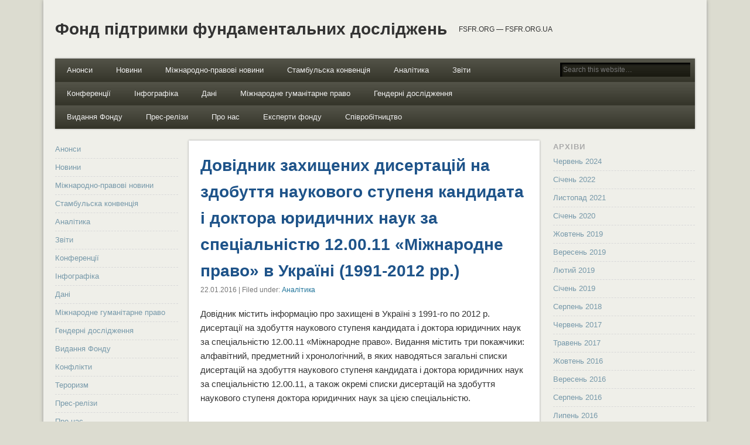

--- FILE ---
content_type: text/html; charset=UTF-8
request_url: https://fsfr.org/2016/01/22/%D0%B4%D0%BE%D0%B2%D1%96%D0%B4%D0%BD%D0%B8%D0%BA-%D0%B7%D0%B0%D1%85%D0%B8%D1%89%D0%B5%D0%BD%D0%B8%D1%85-%D0%B4%D0%B8%D1%81%D0%B5%D1%80%D1%82%D0%B0%D1%86%D1%96%D0%B9-%D0%BD%D0%B0-%D0%B7%D0%B4%D0%BE-3/
body_size: 9488
content:
<!DOCTYPE html>
<html lang="uk">
<head>
<meta charset="UTF-8" />
<meta name="viewport" content="width=device-width" />
<link rel="profile" href="http://gmpg.org/xfn/11" />
<link rel="pingback" href="https://fsfr.org/xmlrpc.php" />
<!--[if lt IE 9]>
<script src="https://fsfr.org/wp-content/themes/esplanade/scripts/html5.js" type="text/javascript"></script>
<![endif]-->
<title>Довідник захищених дисертацій на здобуття наукового ступеня кандидата і доктора юридичних наук за спеціальністю 12.00.11 «Міжнародне право» в Україні (1991-2012 рр.) &#8211; Фонд підтримки фундаментальних досліджень</title>
<meta name='robots' content='max-image-preview:large' />
<link rel="alternate" type="application/rss+xml" title="Фонд підтримки фундаментальних досліджень &raquo; стрічка" href="https://fsfr.org/feed/" />
<link rel="alternate" type="application/rss+xml" title="Фонд підтримки фундаментальних досліджень &raquo; Канал коментарів" href="https://fsfr.org/comments/feed/" />
<link rel="alternate" title="oEmbed (JSON)" type="application/json+oembed" href="https://fsfr.org/wp-json/oembed/1.0/embed?url=https%3A%2F%2Ffsfr.org%2F2016%2F01%2F22%2F%25d0%25b4%25d0%25be%25d0%25b2%25d1%2596%25d0%25b4%25d0%25bd%25d0%25b8%25d0%25ba-%25d0%25b7%25d0%25b0%25d1%2585%25d0%25b8%25d1%2589%25d0%25b5%25d0%25bd%25d0%25b8%25d1%2585-%25d0%25b4%25d0%25b8%25d1%2581%25d0%25b5%25d1%2580%25d1%2582%25d0%25b0%25d1%2586%25d1%2596%25d0%25b9-%25d0%25bd%25d0%25b0-%25d0%25b7%25d0%25b4%25d0%25be-3%2F&#038;lang=uk" />
<link rel="alternate" title="oEmbed (XML)" type="text/xml+oembed" href="https://fsfr.org/wp-json/oembed/1.0/embed?url=https%3A%2F%2Ffsfr.org%2F2016%2F01%2F22%2F%25d0%25b4%25d0%25be%25d0%25b2%25d1%2596%25d0%25b4%25d0%25bd%25d0%25b8%25d0%25ba-%25d0%25b7%25d0%25b0%25d1%2585%25d0%25b8%25d1%2589%25d0%25b5%25d0%25bd%25d0%25b8%25d1%2585-%25d0%25b4%25d0%25b8%25d1%2581%25d0%25b5%25d1%2580%25d1%2582%25d0%25b0%25d1%2586%25d1%2596%25d0%25b9-%25d0%25bd%25d0%25b0-%25d0%25b7%25d0%25b4%25d0%25be-3%2F&#038;format=xml&#038;lang=uk" />
<style id='wp-img-auto-sizes-contain-inline-css' type='text/css'>
img:is([sizes=auto i],[sizes^="auto," i]){contain-intrinsic-size:3000px 1500px}
/*# sourceURL=wp-img-auto-sizes-contain-inline-css */
</style>
<style id='wp-emoji-styles-inline-css' type='text/css'>

	img.wp-smiley, img.emoji {
		display: inline !important;
		border: none !important;
		box-shadow: none !important;
		height: 1em !important;
		width: 1em !important;
		margin: 0 0.07em !important;
		vertical-align: -0.1em !important;
		background: none !important;
		padding: 0 !important;
	}
/*# sourceURL=wp-emoji-styles-inline-css */
</style>
<style id='wp-block-library-inline-css' type='text/css'>
:root{--wp-block-synced-color:#7a00df;--wp-block-synced-color--rgb:122,0,223;--wp-bound-block-color:var(--wp-block-synced-color);--wp-editor-canvas-background:#ddd;--wp-admin-theme-color:#007cba;--wp-admin-theme-color--rgb:0,124,186;--wp-admin-theme-color-darker-10:#006ba1;--wp-admin-theme-color-darker-10--rgb:0,107,160.5;--wp-admin-theme-color-darker-20:#005a87;--wp-admin-theme-color-darker-20--rgb:0,90,135;--wp-admin-border-width-focus:2px}@media (min-resolution:192dpi){:root{--wp-admin-border-width-focus:1.5px}}.wp-element-button{cursor:pointer}:root .has-very-light-gray-background-color{background-color:#eee}:root .has-very-dark-gray-background-color{background-color:#313131}:root .has-very-light-gray-color{color:#eee}:root .has-very-dark-gray-color{color:#313131}:root .has-vivid-green-cyan-to-vivid-cyan-blue-gradient-background{background:linear-gradient(135deg,#00d084,#0693e3)}:root .has-purple-crush-gradient-background{background:linear-gradient(135deg,#34e2e4,#4721fb 50%,#ab1dfe)}:root .has-hazy-dawn-gradient-background{background:linear-gradient(135deg,#faaca8,#dad0ec)}:root .has-subdued-olive-gradient-background{background:linear-gradient(135deg,#fafae1,#67a671)}:root .has-atomic-cream-gradient-background{background:linear-gradient(135deg,#fdd79a,#004a59)}:root .has-nightshade-gradient-background{background:linear-gradient(135deg,#330968,#31cdcf)}:root .has-midnight-gradient-background{background:linear-gradient(135deg,#020381,#2874fc)}:root{--wp--preset--font-size--normal:16px;--wp--preset--font-size--huge:42px}.has-regular-font-size{font-size:1em}.has-larger-font-size{font-size:2.625em}.has-normal-font-size{font-size:var(--wp--preset--font-size--normal)}.has-huge-font-size{font-size:var(--wp--preset--font-size--huge)}.has-text-align-center{text-align:center}.has-text-align-left{text-align:left}.has-text-align-right{text-align:right}.has-fit-text{white-space:nowrap!important}#end-resizable-editor-section{display:none}.aligncenter{clear:both}.items-justified-left{justify-content:flex-start}.items-justified-center{justify-content:center}.items-justified-right{justify-content:flex-end}.items-justified-space-between{justify-content:space-between}.screen-reader-text{border:0;clip-path:inset(50%);height:1px;margin:-1px;overflow:hidden;padding:0;position:absolute;width:1px;word-wrap:normal!important}.screen-reader-text:focus{background-color:#ddd;clip-path:none;color:#444;display:block;font-size:1em;height:auto;left:5px;line-height:normal;padding:15px 23px 14px;text-decoration:none;top:5px;width:auto;z-index:100000}html :where(.has-border-color){border-style:solid}html :where([style*=border-top-color]){border-top-style:solid}html :where([style*=border-right-color]){border-right-style:solid}html :where([style*=border-bottom-color]){border-bottom-style:solid}html :where([style*=border-left-color]){border-left-style:solid}html :where([style*=border-width]){border-style:solid}html :where([style*=border-top-width]){border-top-style:solid}html :where([style*=border-right-width]){border-right-style:solid}html :where([style*=border-bottom-width]){border-bottom-style:solid}html :where([style*=border-left-width]){border-left-style:solid}html :where(img[class*=wp-image-]){height:auto;max-width:100%}:where(figure){margin:0 0 1em}html :where(.is-position-sticky){--wp-admin--admin-bar--position-offset:var(--wp-admin--admin-bar--height,0px)}@media screen and (max-width:600px){html :where(.is-position-sticky){--wp-admin--admin-bar--position-offset:0px}}

/*# sourceURL=wp-block-library-inline-css */
</style><style id='global-styles-inline-css' type='text/css'>
:root{--wp--preset--aspect-ratio--square: 1;--wp--preset--aspect-ratio--4-3: 4/3;--wp--preset--aspect-ratio--3-4: 3/4;--wp--preset--aspect-ratio--3-2: 3/2;--wp--preset--aspect-ratio--2-3: 2/3;--wp--preset--aspect-ratio--16-9: 16/9;--wp--preset--aspect-ratio--9-16: 9/16;--wp--preset--color--black: #000000;--wp--preset--color--cyan-bluish-gray: #abb8c3;--wp--preset--color--white: #ffffff;--wp--preset--color--pale-pink: #f78da7;--wp--preset--color--vivid-red: #cf2e2e;--wp--preset--color--luminous-vivid-orange: #ff6900;--wp--preset--color--luminous-vivid-amber: #fcb900;--wp--preset--color--light-green-cyan: #7bdcb5;--wp--preset--color--vivid-green-cyan: #00d084;--wp--preset--color--pale-cyan-blue: #8ed1fc;--wp--preset--color--vivid-cyan-blue: #0693e3;--wp--preset--color--vivid-purple: #9b51e0;--wp--preset--gradient--vivid-cyan-blue-to-vivid-purple: linear-gradient(135deg,rgb(6,147,227) 0%,rgb(155,81,224) 100%);--wp--preset--gradient--light-green-cyan-to-vivid-green-cyan: linear-gradient(135deg,rgb(122,220,180) 0%,rgb(0,208,130) 100%);--wp--preset--gradient--luminous-vivid-amber-to-luminous-vivid-orange: linear-gradient(135deg,rgb(252,185,0) 0%,rgb(255,105,0) 100%);--wp--preset--gradient--luminous-vivid-orange-to-vivid-red: linear-gradient(135deg,rgb(255,105,0) 0%,rgb(207,46,46) 100%);--wp--preset--gradient--very-light-gray-to-cyan-bluish-gray: linear-gradient(135deg,rgb(238,238,238) 0%,rgb(169,184,195) 100%);--wp--preset--gradient--cool-to-warm-spectrum: linear-gradient(135deg,rgb(74,234,220) 0%,rgb(151,120,209) 20%,rgb(207,42,186) 40%,rgb(238,44,130) 60%,rgb(251,105,98) 80%,rgb(254,248,76) 100%);--wp--preset--gradient--blush-light-purple: linear-gradient(135deg,rgb(255,206,236) 0%,rgb(152,150,240) 100%);--wp--preset--gradient--blush-bordeaux: linear-gradient(135deg,rgb(254,205,165) 0%,rgb(254,45,45) 50%,rgb(107,0,62) 100%);--wp--preset--gradient--luminous-dusk: linear-gradient(135deg,rgb(255,203,112) 0%,rgb(199,81,192) 50%,rgb(65,88,208) 100%);--wp--preset--gradient--pale-ocean: linear-gradient(135deg,rgb(255,245,203) 0%,rgb(182,227,212) 50%,rgb(51,167,181) 100%);--wp--preset--gradient--electric-grass: linear-gradient(135deg,rgb(202,248,128) 0%,rgb(113,206,126) 100%);--wp--preset--gradient--midnight: linear-gradient(135deg,rgb(2,3,129) 0%,rgb(40,116,252) 100%);--wp--preset--font-size--small: 13px;--wp--preset--font-size--medium: 20px;--wp--preset--font-size--large: 36px;--wp--preset--font-size--x-large: 42px;--wp--preset--spacing--20: 0.44rem;--wp--preset--spacing--30: 0.67rem;--wp--preset--spacing--40: 1rem;--wp--preset--spacing--50: 1.5rem;--wp--preset--spacing--60: 2.25rem;--wp--preset--spacing--70: 3.38rem;--wp--preset--spacing--80: 5.06rem;--wp--preset--shadow--natural: 6px 6px 9px rgba(0, 0, 0, 0.2);--wp--preset--shadow--deep: 12px 12px 50px rgba(0, 0, 0, 0.4);--wp--preset--shadow--sharp: 6px 6px 0px rgba(0, 0, 0, 0.2);--wp--preset--shadow--outlined: 6px 6px 0px -3px rgb(255, 255, 255), 6px 6px rgb(0, 0, 0);--wp--preset--shadow--crisp: 6px 6px 0px rgb(0, 0, 0);}:where(.is-layout-flex){gap: 0.5em;}:where(.is-layout-grid){gap: 0.5em;}body .is-layout-flex{display: flex;}.is-layout-flex{flex-wrap: wrap;align-items: center;}.is-layout-flex > :is(*, div){margin: 0;}body .is-layout-grid{display: grid;}.is-layout-grid > :is(*, div){margin: 0;}:where(.wp-block-columns.is-layout-flex){gap: 2em;}:where(.wp-block-columns.is-layout-grid){gap: 2em;}:where(.wp-block-post-template.is-layout-flex){gap: 1.25em;}:where(.wp-block-post-template.is-layout-grid){gap: 1.25em;}.has-black-color{color: var(--wp--preset--color--black) !important;}.has-cyan-bluish-gray-color{color: var(--wp--preset--color--cyan-bluish-gray) !important;}.has-white-color{color: var(--wp--preset--color--white) !important;}.has-pale-pink-color{color: var(--wp--preset--color--pale-pink) !important;}.has-vivid-red-color{color: var(--wp--preset--color--vivid-red) !important;}.has-luminous-vivid-orange-color{color: var(--wp--preset--color--luminous-vivid-orange) !important;}.has-luminous-vivid-amber-color{color: var(--wp--preset--color--luminous-vivid-amber) !important;}.has-light-green-cyan-color{color: var(--wp--preset--color--light-green-cyan) !important;}.has-vivid-green-cyan-color{color: var(--wp--preset--color--vivid-green-cyan) !important;}.has-pale-cyan-blue-color{color: var(--wp--preset--color--pale-cyan-blue) !important;}.has-vivid-cyan-blue-color{color: var(--wp--preset--color--vivid-cyan-blue) !important;}.has-vivid-purple-color{color: var(--wp--preset--color--vivid-purple) !important;}.has-black-background-color{background-color: var(--wp--preset--color--black) !important;}.has-cyan-bluish-gray-background-color{background-color: var(--wp--preset--color--cyan-bluish-gray) !important;}.has-white-background-color{background-color: var(--wp--preset--color--white) !important;}.has-pale-pink-background-color{background-color: var(--wp--preset--color--pale-pink) !important;}.has-vivid-red-background-color{background-color: var(--wp--preset--color--vivid-red) !important;}.has-luminous-vivid-orange-background-color{background-color: var(--wp--preset--color--luminous-vivid-orange) !important;}.has-luminous-vivid-amber-background-color{background-color: var(--wp--preset--color--luminous-vivid-amber) !important;}.has-light-green-cyan-background-color{background-color: var(--wp--preset--color--light-green-cyan) !important;}.has-vivid-green-cyan-background-color{background-color: var(--wp--preset--color--vivid-green-cyan) !important;}.has-pale-cyan-blue-background-color{background-color: var(--wp--preset--color--pale-cyan-blue) !important;}.has-vivid-cyan-blue-background-color{background-color: var(--wp--preset--color--vivid-cyan-blue) !important;}.has-vivid-purple-background-color{background-color: var(--wp--preset--color--vivid-purple) !important;}.has-black-border-color{border-color: var(--wp--preset--color--black) !important;}.has-cyan-bluish-gray-border-color{border-color: var(--wp--preset--color--cyan-bluish-gray) !important;}.has-white-border-color{border-color: var(--wp--preset--color--white) !important;}.has-pale-pink-border-color{border-color: var(--wp--preset--color--pale-pink) !important;}.has-vivid-red-border-color{border-color: var(--wp--preset--color--vivid-red) !important;}.has-luminous-vivid-orange-border-color{border-color: var(--wp--preset--color--luminous-vivid-orange) !important;}.has-luminous-vivid-amber-border-color{border-color: var(--wp--preset--color--luminous-vivid-amber) !important;}.has-light-green-cyan-border-color{border-color: var(--wp--preset--color--light-green-cyan) !important;}.has-vivid-green-cyan-border-color{border-color: var(--wp--preset--color--vivid-green-cyan) !important;}.has-pale-cyan-blue-border-color{border-color: var(--wp--preset--color--pale-cyan-blue) !important;}.has-vivid-cyan-blue-border-color{border-color: var(--wp--preset--color--vivid-cyan-blue) !important;}.has-vivid-purple-border-color{border-color: var(--wp--preset--color--vivid-purple) !important;}.has-vivid-cyan-blue-to-vivid-purple-gradient-background{background: var(--wp--preset--gradient--vivid-cyan-blue-to-vivid-purple) !important;}.has-light-green-cyan-to-vivid-green-cyan-gradient-background{background: var(--wp--preset--gradient--light-green-cyan-to-vivid-green-cyan) !important;}.has-luminous-vivid-amber-to-luminous-vivid-orange-gradient-background{background: var(--wp--preset--gradient--luminous-vivid-amber-to-luminous-vivid-orange) !important;}.has-luminous-vivid-orange-to-vivid-red-gradient-background{background: var(--wp--preset--gradient--luminous-vivid-orange-to-vivid-red) !important;}.has-very-light-gray-to-cyan-bluish-gray-gradient-background{background: var(--wp--preset--gradient--very-light-gray-to-cyan-bluish-gray) !important;}.has-cool-to-warm-spectrum-gradient-background{background: var(--wp--preset--gradient--cool-to-warm-spectrum) !important;}.has-blush-light-purple-gradient-background{background: var(--wp--preset--gradient--blush-light-purple) !important;}.has-blush-bordeaux-gradient-background{background: var(--wp--preset--gradient--blush-bordeaux) !important;}.has-luminous-dusk-gradient-background{background: var(--wp--preset--gradient--luminous-dusk) !important;}.has-pale-ocean-gradient-background{background: var(--wp--preset--gradient--pale-ocean) !important;}.has-electric-grass-gradient-background{background: var(--wp--preset--gradient--electric-grass) !important;}.has-midnight-gradient-background{background: var(--wp--preset--gradient--midnight) !important;}.has-small-font-size{font-size: var(--wp--preset--font-size--small) !important;}.has-medium-font-size{font-size: var(--wp--preset--font-size--medium) !important;}.has-large-font-size{font-size: var(--wp--preset--font-size--large) !important;}.has-x-large-font-size{font-size: var(--wp--preset--font-size--x-large) !important;}
/*# sourceURL=global-styles-inline-css */
</style>

<style id='classic-theme-styles-inline-css' type='text/css'>
/*! This file is auto-generated */
.wp-block-button__link{color:#fff;background-color:#32373c;border-radius:9999px;box-shadow:none;text-decoration:none;padding:calc(.667em + 2px) calc(1.333em + 2px);font-size:1.125em}.wp-block-file__button{background:#32373c;color:#fff;text-decoration:none}
/*# sourceURL=/wp-includes/css/classic-themes.min.css */
</style>
<link rel='stylesheet' id='esplanade-web-font-css' href='http://fonts.googleapis.com/css?family=Droid+Sans:regular,italic,bold,bolditalic&#038;subset=latin' type='text/css' media='all' />
<link rel='stylesheet' id='esplanade-css' href='https://fsfr.org/wp-content/themes/esplanade-child/style.css' type='text/css' media='all' />
<link rel='stylesheet' id='sand-css' href='https://fsfr.org/wp-content/themes/esplanade/styles/sand.css' type='text/css' media='all' />
<link rel='stylesheet' id='colorbox-css' href='https://fsfr.org/wp-content/themes/esplanade/styles/colorbox.css' type='text/css' media='all' />
<script type="text/javascript" src="https://fsfr.org/wp-includes/js/jquery/jquery.min.js?ver=3.7.1" id="jquery-core-js"></script>
<script type="text/javascript" src="https://fsfr.org/wp-includes/js/jquery/jquery-migrate.min.js?ver=3.4.1" id="jquery-migrate-js"></script>
<script type="text/javascript" src="https://fsfr.org/wp-content/themes/esplanade/scripts/jquery.flexslider-min.js" id="flexslider-js"></script>
<script type="text/javascript" src="https://fsfr.org/wp-content/themes/esplanade/scripts/jquery.fitvids.js" id="fitvids-js"></script>
<script type="text/javascript" src="https://fsfr.org/wp-content/themes/esplanade/scripts/jquery.colorbox-min.js" id="colorbox-js"></script>
<link rel="https://api.w.org/" href="https://fsfr.org/wp-json/" /><link rel="alternate" title="JSON" type="application/json" href="https://fsfr.org/wp-json/wp/v2/posts/154" /><link rel="EditURI" type="application/rsd+xml" title="RSD" href="https://fsfr.org/xmlrpc.php?rsd" />
<meta name="generator" content="WordPress 6.9" />
<link rel="canonical" href="https://fsfr.org/2016/01/22/%d0%b4%d0%be%d0%b2%d1%96%d0%b4%d0%bd%d0%b8%d0%ba-%d0%b7%d0%b0%d1%85%d0%b8%d1%89%d0%b5%d0%bd%d0%b8%d1%85-%d0%b4%d0%b8%d1%81%d0%b5%d1%80%d1%82%d0%b0%d1%86%d1%96%d0%b9-%d0%bd%d0%b0-%d0%b7%d0%b4%d0%be-3/" />
<link rel='shortlink' href='https://fsfr.org/?p=154' />
<script>
/* <![CDATA[ */
	jQuery(document).ready(function($) {
		$('.nav-toggle').click(function() {
			$('#access div ul:first-child').slideToggle(250);
			return false;
		});
		if( ($(window).width() > 640) || ($(document).width() > 640) ) {
							$('#access li').mouseenter(function() {
					$(this).children('ul').css('display', 'none').stop(true, true).slideToggle(250).css('display', 'block').children('ul').css('display', 'none');
				});
				$('#access li').mouseleave(function() {
					$(this).children('ul').stop(true, true).fadeOut(250).css('display', 'block');
				})
					} else {
			$('#access li').each(function() {
				if($(this).children('ul').length)
					$(this).append('<span class="drop-down-toggle"><span class="drop-down-arrow"></span></span>');
			});
			$('.drop-down-toggle').click(function() {
				$(this).parent().children('ul').slideToggle(250);
			});
		}
				$(".entry-attachment, .entry-content").fitVids({ customSelector: "iframe, object, embed"});
	});
	jQuery(window).load(function() {
					jQuery('.entry-content a[href$=".jpg"],.entry-content a[href$=".jpeg"],.entry-content a[href$=".png"],.entry-content a[href$=".gif"],a.colorbox').colorbox({
				maxWidth: '100%',
				maxHeight: '100%',
			});
			});
	AudioPlayer.setup("https://fsfr.org/wp-content/themes/esplanade/audio-player/player.swf", {  
		width: 320  
	});
/* ]]> */
</script>
<style type="text/css">
												.content-sidebar-wrap {
			width:75.76%;
		}
		.page-template-template-sidebar-content-sidebar-php .content-sidebar-wrap #content {
			width:72.48%;
		}
		.page-template-template-sidebar-content-sidebar-php #sidebar-left {
			width:25.42%;
		}
		.page-template-template-sidebar-content-sidebar-php #sidebar-right {
			width:22.14%;
		}
		@media screen and (max-width: 960px) {
			.content-sidebar-wrap,
			.page-template-template-sidebar-content-sidebar-php .content-sidebar-wrap #content,
			.page-template-template-sidebar-content-sidebar-php #sidebar-left,
			.page-template-template-sidebar-content-sidebar-php #sidebar-right {
				float:none;
				width:auto;
			}
		}
		@media screen and (max-width: 640px) {
			.page-template-template-sidebar-content-sidebar-php #sidebar-left {
				float:left;
				width:49.65%;
			}
			.page-template-template-sidebar-content-sidebar-php #sidebar-right {
				float:right;
				width:43.45%;
			}
		}
					#current-location{
			margin-top:0;
		}
													h1,
		.single .entry-title,
		.page .entry-title,
		.error404 .entry-title {
			font-size:28px;
			line-height:1.62em;
		}
				h2,
		.entry-title {
			font-size:16px;
			line-height:1.62em;
		}
											h1, h2, h3, h4, h5, h6,
			.entry-title,
			.entry-title a {
				color:#1e5389;
			}
																	</style>
</head>

<body class="wp-singular post-template-default single single-post postid-154 single-format-standard wp-theme-esplanade wp-child-theme-esplanade-child page-template-template-sidebar-content-sidebar-php">
	<div id="wrapper">
		<header id="header">
			<div id="site-title"><a href="https://fsfr.org/" rel="home">Фонд підтримки фундаментальних досліджень</a></div>
							<div id="site-description">FSFR.ORG &#8212; FSFR.ORG.UA</div>
									<div class="clear"></div>
						<nav id="access">
				<a class="nav-toggle" href="#">Navigation</a>
				<div class="menu-glavn-container"><ul id="menu-glavn" class="menu"><li id="menu-item-67" class="menu-item menu-item-type-taxonomy menu-item-object-category menu-item-67"><a href="https://fsfr.org/category/announse/">Анонси</a></li>
<li id="menu-item-68" class="menu-item menu-item-type-taxonomy menu-item-object-category menu-item-68"><a href="https://fsfr.org/category/novyny/">Новини</a></li>
<li id="menu-item-188" class="menu-item menu-item-type-taxonomy menu-item-object-category menu-item-188"><a href="https://fsfr.org/category/mizhnarodno-pravovi-novyny/">Міжнародно-правові новини</a></li>
<li id="menu-item-454" class="menu-item menu-item-type-taxonomy menu-item-object-category menu-item-454"><a href="https://fsfr.org/category/stambulska-konventsiia/">Стамбульска конвенція</a></li>
<li id="menu-item-501" class="menu-item menu-item-type-taxonomy menu-item-object-category current-post-ancestor current-menu-parent current-post-parent menu-item-501"><a href="https://fsfr.org/category/analityka/">Аналітика</a></li>
<li id="menu-item-184" class="menu-item menu-item-type-post_type menu-item-object-page menu-item-184"><a href="https://fsfr.org/zvity/">Звіти</a></li>
<li id="menu-item-183" class="menu-item menu-item-type-post_type menu-item-object-page menu-item-183"><a href="https://fsfr.org/konferentsii/">Конференції</a></li>
<li id="menu-item-500" class="menu-item menu-item-type-taxonomy menu-item-object-category menu-item-500"><a href="https://fsfr.org/category/infohrafika/">Інфографіка</a></li>
<li id="menu-item-502" class="menu-item menu-item-type-taxonomy menu-item-object-category menu-item-502"><a href="https://fsfr.org/category/dani/">Дані</a></li>
<li id="menu-item-503" class="menu-item menu-item-type-taxonomy menu-item-object-category menu-item-503"><a href="https://fsfr.org/category/mizhnarodne-humanitarne-pravo/">Міжнародне гуманітарне право</a></li>
<li id="menu-item-455" class="menu-item menu-item-type-taxonomy menu-item-object-category menu-item-455"><a href="https://fsfr.org/category/henderni-doslidzhennia/">Гендерні дослідження</a></li>
<li id="menu-item-181" class="menu-item menu-item-type-post_type menu-item-object-page menu-item-181"><a href="https://fsfr.org/vydannia-fondu/">Видання Фонду</a></li>
<li id="menu-item-69" class="menu-item menu-item-type-taxonomy menu-item-object-category menu-item-69"><a href="https://fsfr.org/category/pres-relizy/">Прес-релізи</a></li>
<li id="menu-item-180" class="menu-item menu-item-type-post_type menu-item-object-page menu-item-180"><a href="https://fsfr.org/pro-nas/">Про нас</a></li>
<li id="menu-item-179" class="menu-item menu-item-type-post_type menu-item-object-page menu-item-179"><a href="https://fsfr.org/eksperty-fondu/">Експерти фонду</a></li>
<li id="menu-item-456" class="menu-item menu-item-type-taxonomy menu-item-object-category menu-item-456"><a href="https://fsfr.org/category/spivrobitnytstvo/">Співробітництво</a></li>
</ul></div>				<form role="search" method="get" id="searchform" action="https://fsfr.org/" >
	<input type="text" value="" placeholder="Search this website&#8230;" name="s" id="s" />
	<input type="submit" id="searchsubmit" value="Search" />
</form>				<div class="clear"></div>
			</nav><!-- #access -->
		</header><!-- #header -->	<div id="container">
					<div class="content-sidebar-wrap">
				<section id="content">
							<article class="post-154 post type-post status-publish format-standard hentry category-analityka" id="post-154">
					<div class="entry">
																		<header class="entry-header">
							<h1 class="entry-title">Довідник захищених дисертацій на здобуття наукового ступеня кандидата і доктора юридичних наук за спеціальністю 12.00.11 «Міжнародне право» в Україні (1991-2012 рр.)</h1>
							<aside class="entry-meta">
								22.01.2016 | 
								Filed under: <a href="https://fsfr.org/category/analityka/" rel="category tag">Аналітика</a>																		
							</aside><!-- .entry-meta -->
						</header><!-- .entry-header -->
						<div class="entry-content">
														<p>Довідник містить інформацію про захищені в Україні з 1991-го по 2012 р. дисертації на здобуття наукового ступеня кандидата і доктора юридичних наук за спеціальністю 12.00.11 «Міжнародне право». Видання містить три покажчики: алфавітний, предметний і хронологічний, в яких наводяться за­гальні списки дисертацій на здобуття наукового ступеня кандидата і доктора юридичних наук за спеціальністю 12.00.11, а також окремі списки дисерта­цій на здобуття наукового ступеня доктора юридичних наук за цією спеці­альністю.</p>
<p>Книга розрахована на науковців, викладачів (наукових керівників), ас­пірантів, студентів, усіх, хто цікавиться розвитком вітчизняної науки між­ народного права.</p>
<p><a href="https://www.academia.edu/14938306/Довідник_захищених_дисертацій_на_здобуття_наукового_ступеня_кандидата_і_доктора_юридичних_наук_за_спеціальністю_12.00.11_Міжнародне_право_в_Україні_1991-2012_рр._">Довідник захищених дисертацій на здобуття наукового ступеня кандидата і доктора юридичних наук за спеціальністю 12.00.11 «Міжнародне право» в Україні (1991-2012 рр.)</a></p>
							<div class="clear"></div>
						</div><!-- .entry-content -->
						<footer class="entry-utility">
																<div class="social-bookmarks">
			<p>Did you like this article? Share it with your friends!</p>
							<div class="facebook-like">
					<div id="fb-root"></div>
					<script>
						(function(d, s, id) {
							var js, fjs = d.getElementsByTagName(s)[0];
							if (d.getElementById(id)) return;
							js = d.createElement(s); js.id = id;
							js.src = "//connect.facebook.net/en_US/all.js#xfbml=1";
							fjs.parentNode.insertBefore(js, fjs);
						}(document, 'script', 'facebook-jssdk'));
					</script>
					<div class="fb-like" data-href="https://fsfr.org/2016/01/22/%d0%b4%d0%be%d0%b2%d1%96%d0%b4%d0%bd%d0%b8%d0%ba-%d0%b7%d0%b0%d1%85%d0%b8%d1%89%d0%b5%d0%bd%d0%b8%d1%85-%d0%b4%d0%b8%d1%81%d0%b5%d1%80%d1%82%d0%b0%d1%86%d1%96%d0%b9-%d0%bd%d0%b0-%d0%b7%d0%b4%d0%be-3/" data-send="false" data-layout="button_count" data-width="110" data-show-faces="false" data-font="arial"></div>
				</div><!-- .facebook-like -->
										<div class="twitter-button">
					<a href="https://twitter.com/share" class="twitter-share-button" data-url="https://fsfr.org/2016/01/22/%d0%b4%d0%be%d0%b2%d1%96%d0%b4%d0%bd%d0%b8%d0%ba-%d0%b7%d0%b0%d1%85%d0%b8%d1%89%d0%b5%d0%bd%d0%b8%d1%85-%d0%b4%d0%b8%d1%81%d0%b5%d1%80%d1%82%d0%b0%d1%86%d1%96%d0%b9-%d0%bd%d0%b0-%d0%b7%d0%b4%d0%be-3/">Tweet</a>
					<script>!function(d,s,id){var js,fjs=d.getElementsByTagName(s)[0];if(!d.getElementById(id)){js=d.createElement(s);js.id=id;js.src="//platform.twitter.com/widgets.js";fjs.parentNode.insertBefore(js,fjs);}}(document,"script","twitter-wjs");</script>
				</div><!-- .twitter-button -->
										<div class="google-plus">
					<div class="g-plusone" data-size="medium" data-href="https://fsfr.org/2016/01/22/%d0%b4%d0%be%d0%b2%d1%96%d0%b4%d0%bd%d0%b8%d0%ba-%d0%b7%d0%b0%d1%85%d0%b8%d1%89%d0%b5%d0%bd%d0%b8%d1%85-%d0%b4%d0%b8%d1%81%d0%b5%d1%80%d1%82%d0%b0%d1%86%d1%96%d0%b9-%d0%bd%d0%b0-%d0%b7%d0%b4%d0%be-3/"></div>
					<script type="text/javascript">
						(function() {
							var po = document.createElement('script'); po.type = 'text/javascript'; po.async = true;
							po.src = 'https://apis.google.com/js/plusone.js';
							var s = document.getElementsByTagName('script')[0]; s.parentNode.insertBefore(po, s);
						})();
					</script>
				</div><!-- .google-plus -->
										<div class="pinterest-button">
					<a href="http://pinterest.com/pin/create/button/?url=https%3A%2F%2Ffsfr.org%2F2016%2F01%2F22%2F%25d0%25b4%25d0%25be%25d0%25b2%25d1%2596%25d0%25b4%25d0%25bd%25d0%25b8%25d0%25ba-%25d0%25b7%25d0%25b0%25d1%2585%25d0%25b8%25d1%2589%25d0%25b5%25d0%25bd%25d0%25b8%25d1%2585-%25d0%25b4%25d0%25b8%25d1%2581%25d0%25b5%25d1%2580%25d1%2582%25d0%25b0%25d1%2586%25d1%2596%25d0%25b9-%25d0%25bd%25d0%25b0-%25d0%25b7%25d0%25b4%25d0%25be-3%2F&#038;description=%3Cp%3E%D0%94%D0%BE%D0%B2%D1%96%D0%B4%D0%BD%D0%B8%D0%BA+%D0%BC%D1%96%D1%81%D1%82%D0%B8%D1%82%D1%8C+%D1%96%D0%BD%D1%84%D0%BE%D1%80%D0%BC%D0%B0%D1%86%D1%96%D1%8E+%D0%BF%D1%80%D0%BE+%D0%B7%D0%B0%D1%85%D0%B8%D1%89%D0%B5%D0%BD%D1%96+%D0%B2+%D0%A3%D0%BA%D1%80%D0%B0%D1%97%D0%BD%D1%96+%D0%B7+1991-%D0%B3%D0%BE+%D0%BF%D0%BE+2012+%D1%80.+%D0%B4%D0%B8%D1%81%D0%B5%D1%80%D1%82%D0%B0%D1%86%D1%96%D1%97+%D0%BD%D0%B0+%D0%B7%D0%B4%D0%BE%D0%B1%D1%83%D1%82%D1%82%D1%8F+%D0%BD%D0%B0%D1%83%D0%BA%D0%BE%D0%B2%D0%BE%D0%B3%D0%BE+%D1%81%D1%82%D1%83%D0%BF%D0%B5%D0%BD%D1%8F+%D0%BA%D0%B0%D0%BD%D0%B4%D0%B8%D0%B4%D0%B0%D1%82%D0%B0+%D1%96+%D0%B4%D0%BE%D0%BA%D1%82%D0%BE%D1%80%D0%B0+%D1%8E%D1%80%D0%B8%D0%B4%D0%B8%D1%87%D0%BD%D0%B8%D1%85+%D0%BD%D0%B0%D1%83%D0%BA+%D0%B7%D0%B0+%D1%81%D0%BF%D0%B5%D1%86%D1%96%D0%B0%D0%BB%D1%8C%D0%BD%D1%96%D1%81%D1%82%D1%8E+12.00.11+%C2%AB%D0%9C%D1%96%D0%B6%D0%BD%D0%B0%D1%80%D0%BE%D0%B4%D0%BD%D0%B5+%D0%BF%D1%80%D0%B0%D0%B2%D0%BE%C2%BB.+%D0%92%D0%B8%D0%B4%D0%B0%D0%BD%D0%BD%D1%8F+%D0%BC%D1%96%D1%81%D1%82%D0%B8%D1%82%D1%8C+%D1%82%D1%80%D0%B8+%D0%BF%D0%BE%D0%BA%D0%B0%D0%B6%D1%87%D0%B8%D0%BA%D0%B8%3A+%D0%B0%D0%BB%D1%84%D0%B0%D0%B2%D1%96%D1%82%D0%BD%D0%B8%D0%B9%2C+%D0%BF%D1%80%D0%B5%D0%B4%D0%BC%D0%B5%D1%82%D0%BD%D0%B8%D0%B9+%D1%96+%D1%85%D1%80%D0%BE%D0%BD%D0%BE%D0%BB%D0%BE%D0%B3%D1%96%D1%87%D0%BD%D0%B8%D0%B9%2C+%D0%B2+%D1%8F%D0%BA%D0%B8%D1%85+%D0%BD%D0%B0%D0%B2%D0%BE%D0%B4%D1%8F%D1%82%D1%8C%D1%81%D1%8F+%D0%B7%D0%B0%C2%AD%D0%B3%D0%B0%D0%BB%D1%8C%D0%BD%D1%96+%D1%81%D0%BF%D0%B8%D1%81%D0%BA%D0%B8+%D0%B4%D0%B8%D1%81%D0%B5%D1%80%D1%82%D0%B0%D1%86%D1%96%D0%B9+%D0%BD%D0%B0+%D0%B7%D0%B4%D0%BE%D0%B1%D1%83%D1%82%D1%82%D1%8F+%D0%BD%D0%B0%D1%83%D0%BA%D0%BE%D0%B2%D0%BE%D0%B3%D0%BE+%D1%81%D1%82%D1%83%D0%BF%D0%B5%D0%BD%D1%8F+%D0%BA%D0%B0%D0%BD%D0%B4%D0%B8%D0%B4%D0%B0%D1%82%D0%B0+%D1%96+%D0%B4%D0%BE%D0%BA%D1%82%D0%BE%D1%80%D0%B0+%D1%8E%D1%80%D0%B8%D0%B4%D0%B8%D1%87%D0%BD%D0%B8%D1%85+%D0%BD%D0%B0%D1%83%D0%BA+%26%238230%3B%3C%2Fp%3E" class="pin-it-button" count-layout="horizontal"><img border="0" src="//assets.pinterest.com/images/PinExt.png" title="Pin It" /></a>
					<script>
						(function(d, s, id) {
							var js, pjs = d.getElementsByTagName(s)[0];
							if (d.getElementById(id)) return;
							js = d.createElement(s); js.id = id;
							js.src = "//assets.pinterest.com/js/pinit.js";
							pjs.parentNode.insertBefore(js, pjs);
						}(document, 'script', 'pinterest-js'));
					</script>
				</div>
						<div class="clear"></div>
		</div><!-- .social-bookmarks -->
										<div class="entry-author">
			<img alt='' src='https://secure.gravatar.com/avatar/73534740c3abfe26c8dbb4fa5deab9fe31a50d08861407847bbb886860b8739a?s=96&#038;d=mm&#038;r=g' srcset='https://secure.gravatar.com/avatar/73534740c3abfe26c8dbb4fa5deab9fe31a50d08861407847bbb886860b8739a?s=192&#038;d=mm&#038;r=g 2x' class='avatar avatar-96 photo' height='96' width='96' decoding='async'/>			<h3 class="author vcard">Written by <span class="fn"><a href="https://fsfr.org/author/nh/" title="Записи автора Natali Hendel" rel="author">Natali Hendel</a></span></h3>
			<p class="author-bio"></p>
			<div class="author-meta">
											</div><!-- .author-meta -->
			<div class="clear"></div>
		</div><!-- .entry-author -->
														</footer><!-- .entry-utility -->
					</div><!-- .entry -->
					

				</article><!-- .post -->
					</section><!-- #content -->
							<div id="sidebar-left" class="widget-area" role="complementary">
		<aside id="nav_menu-2" class="widget widget_nav_menu"><div class="menu-sb_left-container"><ul id="menu-sb_left" class="menu"><li id="menu-item-70" class="menu-item menu-item-type-taxonomy menu-item-object-category menu-item-70"><a href="https://fsfr.org/category/announse/">Анонси</a></li>
<li id="menu-item-78" class="menu-item menu-item-type-taxonomy menu-item-object-category menu-item-78"><a href="https://fsfr.org/category/novyny/">Новини</a></li>
<li id="menu-item-190" class="menu-item menu-item-type-taxonomy menu-item-object-category menu-item-190"><a href="https://fsfr.org/category/mizhnarodno-pravovi-novyny/">Міжнародно-правові новини</a></li>
<li id="menu-item-451" class="menu-item menu-item-type-taxonomy menu-item-object-category menu-item-451"><a href="https://fsfr.org/category/stambulska-konventsiia/">Стамбульска конвенція</a></li>
<li id="menu-item-505" class="menu-item menu-item-type-taxonomy menu-item-object-category current-post-ancestor current-menu-parent current-post-parent menu-item-505"><a href="https://fsfr.org/category/analityka/">Аналітика</a></li>
<li id="menu-item-32" class="menu-item menu-item-type-post_type menu-item-object-page menu-item-32"><a href="https://fsfr.org/zvity/">Звіти</a></li>
<li id="menu-item-44" class="menu-item menu-item-type-post_type menu-item-object-page menu-item-44"><a href="https://fsfr.org/konferentsii/">Конференції</a></li>
<li id="menu-item-504" class="menu-item menu-item-type-taxonomy menu-item-object-category menu-item-504"><a href="https://fsfr.org/category/infohrafika/">Інфографіка</a></li>
<li id="menu-item-506" class="menu-item menu-item-type-taxonomy menu-item-object-category menu-item-506"><a href="https://fsfr.org/category/dani/">Дані</a></li>
<li id="menu-item-507" class="menu-item menu-item-type-taxonomy menu-item-object-category menu-item-507"><a href="https://fsfr.org/category/mizhnarodne-humanitarne-pravo/">Міжнародне гуманітарне право</a></li>
<li id="menu-item-452" class="menu-item menu-item-type-taxonomy menu-item-object-category menu-item-452"><a href="https://fsfr.org/category/henderni-doslidzhennia/">Гендерні дослідження</a></li>
<li id="menu-item-55" class="menu-item menu-item-type-post_type menu-item-object-page menu-item-55"><a href="https://fsfr.org/vydannia-fondu/">Видання Фонду</a></li>
<li id="menu-item-508" class="menu-item menu-item-type-taxonomy menu-item-object-category menu-item-508"><a href="https://fsfr.org/category/konflikty/">Конфлікти</a></li>
<li id="menu-item-509" class="menu-item menu-item-type-taxonomy menu-item-object-category menu-item-509"><a href="https://fsfr.org/category/teroryzm/">Тероризм</a></li>
<li id="menu-item-71" class="menu-item menu-item-type-taxonomy menu-item-object-category menu-item-71"><a href="https://fsfr.org/category/pres-relizy/">Прес-релізи</a></li>
<li id="menu-item-73" class="menu-item menu-item-type-post_type menu-item-object-page menu-item-73"><a href="https://fsfr.org/pro-nas/">Про нас</a></li>
<li id="menu-item-79" class="menu-item menu-item-type-post_type menu-item-object-page menu-item-79"><a href="https://fsfr.org/eksperty-fondu/">Експерти фонду</a></li>
<li id="menu-item-453" class="menu-item menu-item-type-taxonomy menu-item-object-category menu-item-453"><a href="https://fsfr.org/category/spivrobitnytstvo/">Співробітництво</a></li>
</ul></div></aside><!-- .widget -->		<div class="clear"></div>
	</div><!-- #sidebar-left -->
			</div><!-- #content-sidebar-wrap -->
				<div id="sidebar-right" class="widget-area" role="complementary">
		<aside id="archives-3" class="widget widget_archive"><h3 class="widget-title">Архіви</h3>
			<ul>
					<li><a href='https://fsfr.org/2024/06/'>Червень 2024</a></li>
	<li><a href='https://fsfr.org/2022/01/'>Січень 2022</a></li>
	<li><a href='https://fsfr.org/2021/11/'>Листопад 2021</a></li>
	<li><a href='https://fsfr.org/2020/01/'>Січень 2020</a></li>
	<li><a href='https://fsfr.org/2019/10/'>Жовтень 2019</a></li>
	<li><a href='https://fsfr.org/2019/09/'>Вересень 2019</a></li>
	<li><a href='https://fsfr.org/2019/02/'>Лютий 2019</a></li>
	<li><a href='https://fsfr.org/2019/01/'>Січень 2019</a></li>
	<li><a href='https://fsfr.org/2018/08/'>Серпень 2018</a></li>
	<li><a href='https://fsfr.org/2017/06/'>Червень 2017</a></li>
	<li><a href='https://fsfr.org/2017/05/'>Травень 2017</a></li>
	<li><a href='https://fsfr.org/2016/10/'>Жовтень 2016</a></li>
	<li><a href='https://fsfr.org/2016/09/'>Вересень 2016</a></li>
	<li><a href='https://fsfr.org/2016/08/'>Серпень 2016</a></li>
	<li><a href='https://fsfr.org/2016/07/'>Липень 2016</a></li>
	<li><a href='https://fsfr.org/2016/06/'>Червень 2016</a></li>
	<li><a href='https://fsfr.org/2016/05/'>Травень 2016</a></li>
	<li><a href='https://fsfr.org/2016/04/'>Квітень 2016</a></li>
	<li><a href='https://fsfr.org/2016/03/'>Березень 2016</a></li>
	<li><a href='https://fsfr.org/2016/02/'>Лютий 2016</a></li>
	<li><a href='https://fsfr.org/2016/01/'>Січень 2016</a></li>
	<li><a href='https://fsfr.org/2015/10/'>Жовтень 2015</a></li>
			</ul>

			</aside><!-- .widget --><aside id="categories-3" class="widget widget_categories"><h3 class="widget-title">Рубрики</h3>
			<ul>
					<li class="cat-item cat-item-46"><a href="https://fsfr.org/category/analityka/">Аналітика</a> (13)
</li>
	<li class="cat-item cat-item-9"><a href="https://fsfr.org/category/announse/">Анонси</a> (20)
</li>
	<li class="cat-item cat-item-1"><a href="https://fsfr.org/category/%d0%b1%d0%b5%d0%b7-%d1%80%d1%83%d0%b1%d1%80%d0%b8%d0%ba%d0%b8/">Без рубрики</a> (3)
</li>
	<li class="cat-item cat-item-17"><a href="https://fsfr.org/category/konflikty/">Конфлікти</a> (1)
</li>
	<li class="cat-item cat-item-13"><a href="https://fsfr.org/category/mizhnarodne-humanitarne-pravo/">Міжнародне гуманітарне право</a> (19)
</li>
	<li class="cat-item cat-item-21"><a href="https://fsfr.org/category/mizhnarodno-pravovi-novyny/">Міжнародно-правові новини</a> (7)
</li>
	<li class="cat-item cat-item-7"><a href="https://fsfr.org/category/novyny/">Новини</a> (39)
</li>
	<li class="cat-item cat-item-11"><a href="https://fsfr.org/category/pres-relizy/">Прес-релізи</a> (7)
</li>
			</ul>

			</aside><!-- .widget -->		<div class="clear"></div>
	</div><!-- #sidebar-right -->
			</div><!-- #container -->
		<div id="footer">
						<div id="copyright">
				<p class="copyright">© 2026 Фонд підтримки фундаментальних досліджень</p>
								<div class="clear"></div>
			</div><!-- #copyright -->
		</div><!-- #footer -->
	</div><!-- #wrapper -->
<script type="speculationrules">
{"prefetch":[{"source":"document","where":{"and":[{"href_matches":"/*"},{"not":{"href_matches":["/wp-*.php","/wp-admin/*","/wp-content/uploads/*","/wp-content/*","/wp-content/plugins/*","/wp-content/themes/esplanade-child/*","/wp-content/themes/esplanade/*","/*\\?(.+)"]}},{"not":{"selector_matches":"a[rel~=\"nofollow\"]"}},{"not":{"selector_matches":".no-prefetch, .no-prefetch a"}}]},"eagerness":"conservative"}]}
</script>
<script type="text/javascript" src="https://fsfr.org/wp-includes/js/comment-reply.min.js?ver=6.9" id="comment-reply-js" async="async" data-wp-strategy="async" fetchpriority="low"></script>
<script id="wp-emoji-settings" type="application/json">
{"baseUrl":"https://s.w.org/images/core/emoji/17.0.2/72x72/","ext":".png","svgUrl":"https://s.w.org/images/core/emoji/17.0.2/svg/","svgExt":".svg","source":{"concatemoji":"https://fsfr.org/wp-includes/js/wp-emoji-release.min.js?ver=6.9"}}
</script>
<script type="module">
/* <![CDATA[ */
/*! This file is auto-generated */
const a=JSON.parse(document.getElementById("wp-emoji-settings").textContent),o=(window._wpemojiSettings=a,"wpEmojiSettingsSupports"),s=["flag","emoji"];function i(e){try{var t={supportTests:e,timestamp:(new Date).valueOf()};sessionStorage.setItem(o,JSON.stringify(t))}catch(e){}}function c(e,t,n){e.clearRect(0,0,e.canvas.width,e.canvas.height),e.fillText(t,0,0);t=new Uint32Array(e.getImageData(0,0,e.canvas.width,e.canvas.height).data);e.clearRect(0,0,e.canvas.width,e.canvas.height),e.fillText(n,0,0);const a=new Uint32Array(e.getImageData(0,0,e.canvas.width,e.canvas.height).data);return t.every((e,t)=>e===a[t])}function p(e,t){e.clearRect(0,0,e.canvas.width,e.canvas.height),e.fillText(t,0,0);var n=e.getImageData(16,16,1,1);for(let e=0;e<n.data.length;e++)if(0!==n.data[e])return!1;return!0}function u(e,t,n,a){switch(t){case"flag":return n(e,"\ud83c\udff3\ufe0f\u200d\u26a7\ufe0f","\ud83c\udff3\ufe0f\u200b\u26a7\ufe0f")?!1:!n(e,"\ud83c\udde8\ud83c\uddf6","\ud83c\udde8\u200b\ud83c\uddf6")&&!n(e,"\ud83c\udff4\udb40\udc67\udb40\udc62\udb40\udc65\udb40\udc6e\udb40\udc67\udb40\udc7f","\ud83c\udff4\u200b\udb40\udc67\u200b\udb40\udc62\u200b\udb40\udc65\u200b\udb40\udc6e\u200b\udb40\udc67\u200b\udb40\udc7f");case"emoji":return!a(e,"\ud83e\u1fac8")}return!1}function f(e,t,n,a){let r;const o=(r="undefined"!=typeof WorkerGlobalScope&&self instanceof WorkerGlobalScope?new OffscreenCanvas(300,150):document.createElement("canvas")).getContext("2d",{willReadFrequently:!0}),s=(o.textBaseline="top",o.font="600 32px Arial",{});return e.forEach(e=>{s[e]=t(o,e,n,a)}),s}function r(e){var t=document.createElement("script");t.src=e,t.defer=!0,document.head.appendChild(t)}a.supports={everything:!0,everythingExceptFlag:!0},new Promise(t=>{let n=function(){try{var e=JSON.parse(sessionStorage.getItem(o));if("object"==typeof e&&"number"==typeof e.timestamp&&(new Date).valueOf()<e.timestamp+604800&&"object"==typeof e.supportTests)return e.supportTests}catch(e){}return null}();if(!n){if("undefined"!=typeof Worker&&"undefined"!=typeof OffscreenCanvas&&"undefined"!=typeof URL&&URL.createObjectURL&&"undefined"!=typeof Blob)try{var e="postMessage("+f.toString()+"("+[JSON.stringify(s),u.toString(),c.toString(),p.toString()].join(",")+"));",a=new Blob([e],{type:"text/javascript"});const r=new Worker(URL.createObjectURL(a),{name:"wpTestEmojiSupports"});return void(r.onmessage=e=>{i(n=e.data),r.terminate(),t(n)})}catch(e){}i(n=f(s,u,c,p))}t(n)}).then(e=>{for(const n in e)a.supports[n]=e[n],a.supports.everything=a.supports.everything&&a.supports[n],"flag"!==n&&(a.supports.everythingExceptFlag=a.supports.everythingExceptFlag&&a.supports[n]);var t;a.supports.everythingExceptFlag=a.supports.everythingExceptFlag&&!a.supports.flag,a.supports.everything||((t=a.source||{}).concatemoji?r(t.concatemoji):t.wpemoji&&t.twemoji&&(r(t.twemoji),r(t.wpemoji)))});
//# sourceURL=https://fsfr.org/wp-includes/js/wp-emoji-loader.min.js
/* ]]> */
</script>
</body>
</html>

--- FILE ---
content_type: text/html; charset=utf-8
request_url: https://accounts.google.com/o/oauth2/postmessageRelay?parent=https%3A%2F%2Ffsfr.org&jsh=m%3B%2F_%2Fscs%2Fabc-static%2F_%2Fjs%2Fk%3Dgapi.lb.en.2kN9-TZiXrM.O%2Fd%3D1%2Frs%3DAHpOoo_B4hu0FeWRuWHfxnZ3V0WubwN7Qw%2Fm%3D__features__
body_size: 163
content:
<!DOCTYPE html><html><head><title></title><meta http-equiv="content-type" content="text/html; charset=utf-8"><meta http-equiv="X-UA-Compatible" content="IE=edge"><meta name="viewport" content="width=device-width, initial-scale=1, minimum-scale=1, maximum-scale=1, user-scalable=0"><script src='https://ssl.gstatic.com/accounts/o/2580342461-postmessagerelay.js' nonce="JASTwEM_GZdmlcYPlHd43A"></script></head><body><script type="text/javascript" src="https://apis.google.com/js/rpc:shindig_random.js?onload=init" nonce="JASTwEM_GZdmlcYPlHd43A"></script></body></html>

--- FILE ---
content_type: text/css
request_url: https://fsfr.org/wp-content/themes/esplanade-child/style.css
body_size: 64
content:
/*
Theme Name: Esplanade-child
Description: Дочерняя тема для темы Esplanade 
Author: satin
Template:       esplanade
*/
@import url("../esplanade/style.css");
